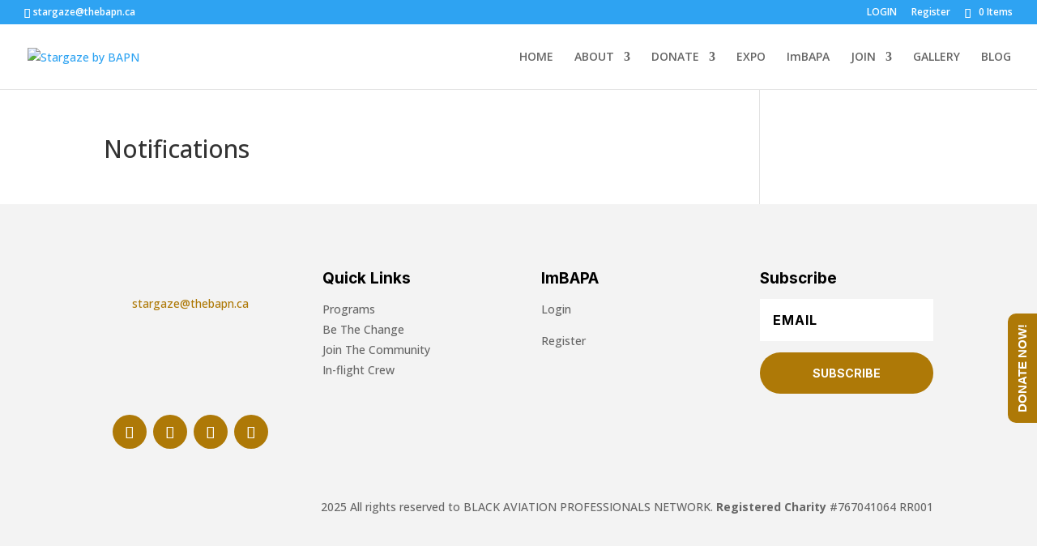

--- FILE ---
content_type: application/x-javascript
request_url: https://thebapn.ca/wp-content/plugins/eventin-pro/assets/js/etn-public.js?ver=4.0.40
body_size: 2847
content:
"use strict";
jQuery(document).ready(function ($) {
  //Added active class in the eventin menu in dokan leftmenu
  const _pathname = window.location.pathname.toString();
  const create_event = "/eventin/create_event/";
  const vendor_event = "/eventin/vendor_event/";
  if (_pathname.includes(create_event) || _pathname.includes(vendor_event)) {
    $(".dokan-dashboard-menu").find("li.eventin").addClass("active");
  }

  /*================================
        speaker slider
    ===================================*/
  var $scope = $(".speaker_shortcode_slider");
  if ($scope.length > 0) {
    $($scope).each(function () {
      var $this = $(this);
      speaker_sliders_pro($, $this);
    });
  }

  /*================================
        speaker slider
    ===================================*/
  var $scope = $(".event-slider-shortcode");
  event_sliders_pro($, $scope);

  /*================================
    Event accordion
    ===================================*/

  $(".etn-content-item > .etn-accordion-heading").on("click", function (e) {
    e.preventDefault();
    if ($(this).hasClass("active")) {
      $(this).removeClass("active");
      $(this).siblings(".etn-acccordion-contents").slideUp(200);
      $(".etn-content-item > .etn-accordion-heading i")
        .removeClass("etn-minus")
        .addClass("etn-plus");
    } else {
      $(".etn-content-item > .etn-accordion-heading i")
        .removeClass("etn-minus")
        .addClass("etn-plus");
      $(this).find("i").removeClass("etn-plus").addClass("etn-minus");
      $(".etn-content-item > .etn-accordion-heading").removeClass("active");
      $(this).addClass("active");
      $(".etn-acccordion-contents").slideUp(200);
      $(this).siblings(".etn-acccordion-contents").slideDown(200);
    }
  });

  /*================================
      // countdown 
    ===================================*/
  const main_block = $(".count_down_block");
  if (main_block.length) {
    count_down($, main_block);
  }

  /*================================
      // Advanced search toggle
    ===================================*/
  if ($(".etn-filter-icon").length > 0) {
    $(".etn-filter-icon").on("click", function () {
      $(this).parents().find(".etn_event_inline_form_bottom").slideToggle();
    });
  }

  /*================================
       // Certificate generate
    ===================================*/
  const certificateButton = $(".etn-certificate-download");
  certificateButton.on("click", function (e) {
    e.preventDefault();
    etnCreateCertificate(certificateButton);
  });

  /*====================================================
   * // Event bulk attendee field value update script
   * ====================================================*/
  $("#etn_bulk_attendee").on("change", function () {
    const totalVariations = $(".etn-ticket-single-variation-details").length;
    const submitButton = $(".attendee_submit");
    const isChecked = $(this).is(":checked");
    const checkbox = $(this);
    checkbox.prop("checked", isChecked);

    for (
      let variationIndex = 0;
      variationIndex < totalVariations;
      variationIndex++
    ) {
      const totalTicketQuantity = checkbox.data(`total_ticket_quantity`);

      for (
        let quantityIndex = 0;
        quantityIndex < totalTicketQuantity;
        quantityIndex++
      ) {
        const element = quantityIndex + 1;
        const nameElement = $(
          `#ticket_${variationIndex}_attendee_name_${element}`
        );
        const emailElement = $(
          `#ticket_${variationIndex}_attendee_email_${element}`
        );
        const phoneElement = $(
          `#ticket_${variationIndex}_attendee_phone_${element}`
        );
        const fields = [nameElement, emailElement, phoneElement];

        fields.forEach((field) => {
          if (isChecked) {
            field.removeClass("attendee_error");
            const fieldType = field.attr("type");
            if (fieldType === "email") {
              emailElement.val(`attendee${element}@test.com`);
            } else if (fieldType === "tel") {
              field.val(`0123456789${element}`);
            } else {
              field.val(`Attendee ${element}`);
            }
          } else {
            field.val("").addClass("attendee_error");
          }
        });
      }
    }
    submitButton
      .prop("disabled", !isChecked)
      .toggleClass("attendee_submit_disable", !isChecked);
  });
});

// etnCreateCertificate.js
async function generateCertificateImage(element) {
  // Wait for all images to load first
  await Promise.all(
    Array.from(element.querySelectorAll("img")).map((img) => {
      if (img.complete) return Promise.resolve();
      return new Promise((resolve) => {
        img.onload = resolve;
        img.onerror = resolve;
      });
    })
  );

  // Use html2canvas with proper config
  const canvas = await window.html2canvas(element, {
    useCORS: true, // Handle cross-origin images
    allowTaint: true, // Allow loading cross-origin images
    scrollX: 0, // Ensure proper positioning
    scrollY: 0,
    scale: 1.5, // Higher quality
    logging: true, // Help debug issues
    width: element.offsetWidth,
    height: element.offsetHeight,
    backgroundColor: "#ffffff", // Ensure white background
  });

  return canvas.toDataURL("image/png");
}

async function etnCreateCertificate(downloadButton) {
  'use strict';

  const jsPDF = window.jspdf.jsPDF;

  if(downloadButton) downloadButton.addClass("loading");

  // Try both new and legacy selectors
  const element =
  document.querySelector(".etn-downloadable-container") || document.querySelector(".eventin-container-block") ||
  document.querySelector(".etn-pdf-content");
 if (!element) {
   throw new Error("Certificate container not found");
 }

 	// Wait for all images to load
   await Promise.all(
		Array.from(element.querySelectorAll('img')).map((img) => {
			if (img.complete) return Promise.resolve();
			return new Promise((resolve) => {
				img.onload = resolve;
				img.onerror = resolve;
			});
		})
	);

  try {
    
    // Get dimensions from element
    const computedStyle = window.getComputedStyle(element);
    const elementWidth = element.offsetWidth || parseFloat(computedStyle.width);
    const elementHeight =
      element.offsetHeight || parseFloat(computedStyle.height);

    const dataUrl = await generateCertificateImage(element);
    const img = new Image();

    return new Promise((resolve) => {
      img.onload = () => {
      
        const orientation = elementWidth > elementHeight ? "l" : "p";

        const doc = new jsPDF({
          orientation,
          unit: "px",
          format: "a4",
        });

        const pageWidth = doc.internal.pageSize.getWidth();
        const pageHeight = doc.internal.pageSize.getHeight();

        const scale = Math.min(
          (pageWidth - 20) / elementWidth,
          (pageHeight - 20) / elementHeight
        );

        const width = elementWidth * scale;
        const height = elementHeight * scale;

        const x = (pageWidth - width) / 2;
        const y = (pageHeight - height) / 2;

        doc.addImage(img, "PNG", x, y, width, height,undefined, "FAST");
        const filename = `document-${new Date().toISOString().slice(0, 10)}.pdf`;
        doc.save(filename);
        downloadButton.removeClass("loading");
      };

      img.onerror = (error) => {
        console.error("Certificate image generation failed:", error);
        downloadButton.removeClass("loading");
        resolve(false);
      };

      img.src = dataUrl;
    });
  } catch (error) {
    console.error("Certificate generation failed:", error);
    downloadButton.removeClass("loading");
  }
}

// Event Countdown Function

function count_down($, $scope) {
  const countdownContainer = $scope.find(".etn-event-countdown-wrap");
  if (countdownContainer.length) {
    $scope.find(".etn-countdown-parent").countdown({
      date: countdownContainer.data("start-date"),
      day: countdownContainer.data("date-texts").day,
      days: countdownContainer.data("date-texts").days,
      hour: countdownContainer.data("date-texts").hr,
      hours: countdownContainer.data("date-texts").hrs,
      minute: countdownContainer.data("date-texts").min,
      minutes: countdownContainer.data("date-texts").mins,
      second: countdownContainer.data("date-texts").sec,
      seconds: countdownContainer.data("date-texts").secs,
      hideOnComplete: true,
      offset: countdownContainer.data("date-texts").offset,
    });
  }
}

// print order details
function etn_pro_pirnt_content_area(divContents) {
  "use strict";
  var mywindow = window.open("", "PRINT", "height=400,width=800");
  mywindow.document.write(
    '<style type="text/css">' +
      ".woocommerce-column--1, .woocommerce-column--2{display:inline-block; float: none; width: 300px; vertical-align: top;}  .woocommerce-table tr th{text-align:left; width: 300px; }" +
      "</style>"
  );

  var contentToPrint =
    document.getElementsByClassName(divContents)[0].innerHTML;
  contentToPrint = contentToPrint.split('<div class="extra-buttons">')[0];
  mywindow.document.write("</head><body >");
  mywindow.document.write(contentToPrint);
  mywindow.document.write("</body></html>");
  mywindow.document.close(); // necessary for IE >= 10
  mywindow.focus(); // necessary for IE >= 10*/
  mywindow.print();
  return true;
}

//download pdf
function etn_pro_download_pdf() {
  var contentToPrint =
    document.getElementsByClassName("woocommerce-order")[0].innerHTML;
  var source = contentToPrint.split('<div class="extra-buttons">')[0];
  var filename = "invoice";
  jQuery(".woocommerce-order").html(source);
  var divToPrint = jQuery(".woocommerce-order")[0];

  // create custom canvas for a better resolution
  var w = 1000;
  var h = 1000;
  var canvas = document.createElement("canvas");
  canvas.width = w * 5;
  canvas.height = h * 5;
  canvas.style.width = w + "px";
  canvas.style.height = h + "px";
  var context = canvas.getContext("2d");
  context.scale(5, 5);

  html2canvas(divToPrint, {
    scale: 4,
    dpi: 288,
    onrendered: function (canvas) {
      var data = canvas.toDataURL("image/png", 1);
      var docDefinition = {
        content: [
          {
            image: data,
            width: 500,
          },
        ],
      };
      pdfMake.createPdf(docDefinition).download(filename + ".pdf");
    },
  });
  window.setTimeout(function () {
    location.reload();
  }, 500);
}

function getSwiperOption({ count, space, autoplays }) {
  return {
    slidesPerView: count,
    spaceBetween: space,
    navigation: {
      nextEl: ".swiper-button-next",
      prevEl: ".swiper-button-prev",
    },
    pagination: {
      el: ".swiper-pagination",
      clickable: true,
    },
    autoplay: autoplays,

    paginationClickable: true,
    breakpoints: {
      320: {
        slidesPerView: 1,
      },
      600: {
        slidesPerView: 2,
      },
      1024: {
        slidesPerView: count,
      },
    },
  };
}

// speaker sliders pro
function speaker_sliders_pro($, $scope) {
  var $container = $scope.find(".etn-speaker-slider");
  var count = $container.data("count");
  var space = $container.data("space");
  var autoplay = $container.data("autoplay");
  var autoplays = autoplay == "yes" ? true : false;

  if ($container.length > 0) {
    $($container).each(function (index, element) {
      var mySwiper = new Swiper(
        element,
        getSwiperOption({ count, space: 20, autoplays })
      );
    });
  }
}

// Event sliders pro
function event_sliders_pro($, $scope) {
  var $container = $scope.find(".etn-event-slider");
  var count = $container.data("count");
  var autoplay = $container.data("autoplay");
  var autoplays = autoplay == "yes" ? true : false;
  if ($container.length > 0) {
    $($container).each(function (index, element) {
      var mySwiper = new Swiper(
        element,
        getSwiperOption({ count, space: 20, autoplays })
      );
    });
  }
}
